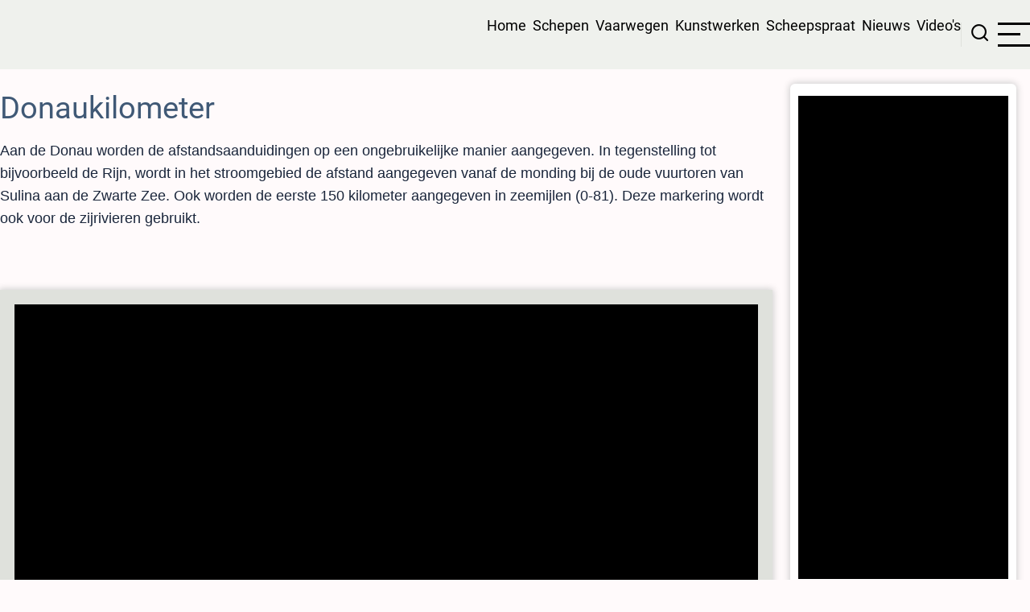

--- FILE ---
content_type: text/html; charset=UTF-8
request_url: https://binnenvaartinbeeld.com/index.php/nl/Scheepspraat/donaukilometer
body_size: 5118
content:
<!DOCTYPE html>
<html lang="nl" dir="ltr">
  <head>
    <meta charset="utf-8" />
<meta name="Generator" content="Drupal 10 (https://www.drupal.org)" />
<meta name="MobileOptimized" content="width" />
<meta name="HandheldFriendly" content="true" />
<meta name="viewport" content="width=device-width, initial-scale=1.0" />
<link rel="icon" href="/sites/default/files/favicon.ico" type="image/vnd.microsoft.icon" />
<link rel="alternate" hreflang="nl" href="https://binnenvaartinbeeld.com/index.php/nl/Scheepspraat/donaukilometer" />
<link rel="canonical" href="https://binnenvaartinbeeld.com/index.php/nl/Scheepspraat/donaukilometer" />
<link rel="shortlink" href="https://binnenvaartinbeeld.com/index.php/nl/node/5142" />

    <title>Donaukilometer | Binnenvaart in Beeld</title>
        <link rel="preload" as="font" href="/themes/tarapro/fonts/open-sans.woff2" type="font/woff2" crossorigin>
    <link rel="preload" as="font" href="/themes/tarapro/fonts/roboto.woff2" type="font/woff2" crossorigin>
        <link rel="stylesheet" media="all" href="/modules/contrib/search_autocomplete/css/themes/basic.css?t8cpvp" />
<link rel="stylesheet" media="all" href="/core/assets/vendor/jquery.ui/themes/base/core.css?t8cpvp" />
<link rel="stylesheet" media="all" href="/core/assets/vendor/jquery.ui/themes/base/autocomplete.css?t8cpvp" />
<link rel="stylesheet" media="all" href="/core/assets/vendor/jquery.ui/themes/base/menu.css?t8cpvp" />
<link rel="stylesheet" media="all" href="/core/themes/stable9/css/core/components/progress.module.css?t8cpvp" />
<link rel="stylesheet" media="all" href="/core/themes/stable9/css/core/components/ajax-progress.module.css?t8cpvp" />
<link rel="stylesheet" media="all" href="/core/themes/stable9/css/core/components/autocomplete-loading.module.css?t8cpvp" />
<link rel="stylesheet" media="all" href="/core/themes/stable9/css/system/components/align.module.css?t8cpvp" />
<link rel="stylesheet" media="all" href="/core/themes/stable9/css/system/components/fieldgroup.module.css?t8cpvp" />
<link rel="stylesheet" media="all" href="/core/themes/stable9/css/system/components/container-inline.module.css?t8cpvp" />
<link rel="stylesheet" media="all" href="/core/themes/stable9/css/system/components/clearfix.module.css?t8cpvp" />
<link rel="stylesheet" media="all" href="/core/themes/stable9/css/system/components/details.module.css?t8cpvp" />
<link rel="stylesheet" media="all" href="/core/themes/stable9/css/system/components/hidden.module.css?t8cpvp" />
<link rel="stylesheet" media="all" href="/core/themes/stable9/css/system/components/item-list.module.css?t8cpvp" />
<link rel="stylesheet" media="all" href="/core/themes/stable9/css/system/components/js.module.css?t8cpvp" />
<link rel="stylesheet" media="all" href="/core/themes/stable9/css/system/components/nowrap.module.css?t8cpvp" />
<link rel="stylesheet" media="all" href="/core/themes/stable9/css/system/components/position-container.module.css?t8cpvp" />
<link rel="stylesheet" media="all" href="/core/themes/stable9/css/system/components/reset-appearance.module.css?t8cpvp" />
<link rel="stylesheet" media="all" href="/core/themes/stable9/css/system/components/resize.module.css?t8cpvp" />
<link rel="stylesheet" media="all" href="/core/themes/stable9/css/system/components/system-status-counter.css?t8cpvp" />
<link rel="stylesheet" media="all" href="/core/themes/stable9/css/system/components/system-status-report-counters.css?t8cpvp" />
<link rel="stylesheet" media="all" href="/core/themes/stable9/css/system/components/system-status-report-general-info.css?t8cpvp" />
<link rel="stylesheet" media="all" href="/core/themes/stable9/css/system/components/tablesort.module.css?t8cpvp" />
<link rel="stylesheet" media="all" href="/core/themes/stable9/css/views/views.module.css?t8cpvp" />
<link rel="stylesheet" media="all" href="/core/assets/vendor/jquery.ui/themes/base/theme.css?t8cpvp" />
<link rel="stylesheet" media="all" href="/themes/tarapro/css/animate.css?t8cpvp" />
<link rel="stylesheet" media="all" href="/themes/tarapro/css/slider.css?t8cpvp" />
<link rel="stylesheet" media="all" href="/themes/tarapro/css/style.css?t8cpvp" />
<link rel="stylesheet" media="all" href="/themes/tarapro/css/font.css?t8cpvp" />

    <script src="/sites/default/files/js/js_f5d0IgJ08BwowUueE8RxVt9ODESU2m0PvWMuDEKrrVs.js?scope=header&amp;delta=0&amp;language=nl&amp;theme=tarapro&amp;include=eJxFycERgDAIBMCGoqkJkYk4GDJwedi9L_W7yx5S95iDbKUJZ7-GCaQkCJpQzrd_KaCgEV6b-Ua2JG7T3j4-znwAFFsi3Q"></script>

  <script async src="https://pagead2.googlesyndication.com/pagead/js/adsbygoogle.js?client=ca-pub-2396404990894949"
     crossorigin="anonymous"></script>
  <style>
  :root {
  --bg-body: #fffafb;
  --color-primary: #000000;
  --color-primary-light: #dfe1dc;
  --color-secondary: #778ca9;
  --dark: #1a263b;
  --light: #dfe1dc;
  --border: #dfe1dc;
  --text-color: #1a263b;
  --bold-color: #405976;
  }
  .header {
    background-color: #eff1ed;
  }
</style><style>
#sidebar-right {
  -webkit-box-ordinal-group: 4;
  -ms-flex-order: 3;
  order: 3;
  width: 88%;
}
</style>
  </head>
  <body class="user-guest inner-page path-node page-type-scheepspraat one-sidebar sidebar-right">
        <a href="#main-content" class="visually-hidden focusable">
      Overslaan en naar de inhoud gaan
    </a>
    
      <div class="dialog-off-canvas-main-canvas" data-off-canvas-main-canvas>
    <header class="header">
  <div class="container">
    <div class="header-container">
          <div class="site-branding">
          <div class="block-region region-site-branding">
    <div id="block-tarapro-branding" class="block">
  
    
  <div class="block-content">
  <div class="site-brand">
     </div>
  </div>
</div>
  </div>

      </div>
    <div class="header-right">
<!-- Start: primary menu region -->
<div class="mobile-menu">
  <span></span>
  <span></span>
  <span></span>
</div>
<div class="primary-menu-wrapper">
<div class="menu-wrap">
<div class="close-mobile-menu"><i class="icon-close" aria-hidden="true"></i></div>
  <div class="block-region region-primary-menu">
    <div id="block-tarapro-hoofdmenuhtmlnl" class="block">
  
    
  <div class="block-content">
      
            <div class="field field--name-body field--type-text-with-summary field--label-hidden field-item"><p><a href="https://binnenvaartinbeeld.com">Home</a> &nbsp;<a href="https://binnenvaartinbeeld.com/schepen">Schepen</a> &nbsp;<a href="https://binnenvaartinbeeld.com/vaarwegen">Vaarwegen</a> &nbsp;<a href="https://binnenvaartinbeeld.com/nl/kunstwerken">Kunstwerken</a> &nbsp;<a href="https://binnenvaartinbeeld.com/nl/Scheepspraat/">Scheepspraat</a> &nbsp;<a href="https://binnenvaartinbeeld.com/nl/oud_nieuws">Nieuws</a> &nbsp;<a href="https://binnenvaartinbeeld.com/video">Video's</a></p>
</div>
      
    </div>
</div>
  </div>

</div>
</div>
<!-- End: primary menu region -->
<div class="full-page-search">
<div class="search-icon"><i class="icon-search" aria-hidden="true"></i></div> <!--/.search icon -->
<div class="search-box">
  <div class="search-box-close"></div>
  <div class="search-box-content">
      <div class="block-region region-search-box">
    <div class="search-block-form block" data-drupal-selector="search-block-form" id="block-tarapro-search" role="search">
  
      <h2 class="block-title">Search</h2>
    
  <div class="block-content">
      <form action="/index.php/nl/search/node" method="get" id="search-block-form" accept-charset="UTF-8">
  <div class="js-form-item form-item form-type-search js-form-type-search form-item-keys js-form-item-keys form-no-label">
      <label for="edit-keys" class="visually-hidden">Search</label>
        <input title="Geef de woorden op waarnaar u wilt zoeken." data-drupal-selector="edit-keys" class="form-autocomplete form-search" data-key="search_block" type="search" id="edit-keys" name="keys" value="" size="15" maxlength="128" />

        </div>
<div data-drupal-selector="edit-actions" class="form-actions js-form-wrapper form-wrapper" id="edit-actions"><input data-drupal-selector="edit-submit" type="submit" id="edit-submit" value="Search" class="button js-form-submit form-submit" />
</div>

</form>

    </div>
</div>
  </div>

  </div>
  <div class="search-box-close"></div>
</div><!--/search-box-->
</div> <!--/.full-page-search -->
 <!--/end if for page.search_box -->
      <div class="sliding-panel-icon">
      <span></span>
      <span></span>
      <span></span>
    </div>
   <!--/end if for animated_sidebar_option -->
</div> <!--/.header-right -->
  </div> <!--/.header-container -->
  </div> <!--/.container -->
</header><!-- /.header -->
<!-- End: Header -->
<!-- Start: Breadcrumb -->
<div id="breadcrumb">
   <div class="container">
       <div class="block-region region-breadcrumb">
    <div class="views-element-container block" id="block-tarapro-views-block-pagina-maker-scheepspraat-block-9">
  
    
  <div class="block-content">
      <div><div class="view view-pagina-maker-scheepspraat view-display-id-block_9 js-view-dom-id-ed295dc1b99a15f79fac42b6666e07a5d596847269db5f82467f8df881c5e64d">
  
  
  

  
    
      <div class="view-content">
          <div class="views-row"><div class="views-field views-field-field-banner-foto-groot"><div class="field-content"></div></div></div>

    </div>
  
      
  
  </div>
</div>

    </div>
</div>
  </div>

   </div> <!--/.container -->
</div>
<!-- End: Breadcrumb -->
<!-- Start: highlighted -->
<div id="highlighted">
   <div class="container">
        <div class="block-region region-highlighted">
    <div data-drupal-messages-fallback class="hidden"></div>

  </div>

   </div>
</div>
<!-- End: highlighted -->
<div id="main-wrapper" class="main-wrapper">
  <div class="container">
    <div class="main-container">
      <main id="main" class="page-content">
        <a id="main-content" tabindex="-1"></a>                  <div class="block-region region-content">
    <div class="views-element-container block" id="block-tarapro-views-block-pagina-maker-scheepspraat-block-1">
  
    
  <div class="block-content">
      <div><div class="view view-pagina-maker-scheepspraat view-display-id-block_1 js-view-dom-id-fe023d39a90e197715d39d3844522bd4574958ccae86514a723003e9d22e4efd">
  
  
  

  
    
      <div class="view-content">
          <div class="views-row"><div class="views-field views-field-title"><h1 class="field-content">Donaukilometer</h1></div></div>

    </div>
  
      
  
  </div>
</div>

    </div>
</div><div id="block-tarapro-content" class="block">
  
    
  <div class="block-content">
      <article data-history-node-id="5142" class="node node-type-scheepspraat node-view-mode-full">

  

  <div class="node-content">
    
            <div class="field field--name-body field--type-text-with-summary field--label-hidden field-item"><p>Aan de Donau worden de afstandsaanduidingen op een ongebruikelijke manier aangegeven. In tegenstelling tot bijvoorbeeld de Rijn, wordt in het stroomgebied de afstand aangegeven vanaf de monding bij de oude vuurtoren van Sulina aan de Zwarte Zee. Ook worden de eerste 150 kilometer aangegeven in zeemijlen (0-81). Deze markering wordt ook voor de zijrivieren gebruikt.</p>
</div>
      
  </div>
</article>

    </div>
</div>
  </div>

        <section id="content-bottom" class="section">
    <div class="block-region region-content-bottom">
    <div id="block-tarapro-adsensemulti" class="block">
  
    
  <div class="block-content">
      
            <div class="field field--name-body field--type-text-with-summary field--label-hidden field-item"><script async src="https://pagead2.googlesyndication.com/pagead/js/adsbygoogle.js?client=ca-pub-2396404990894949"
     crossorigin="anonymous"></script>
<ins class="adsbygoogle"
     style="display:block"
     data-ad-format="autorelaxed"
     data-ad-client="ca-pub-2396404990894949"
     data-ad-slot="1830697930"></ins>
<script>
     (adsbygoogle = window.adsbygoogle || []).push({});
</script></div>
      
    </div>
</div>
  </div>

</section>
      </main>
            <!-- Start: Right Sidebar -->  
<div id="sidebar-right" class="sidebar">
   <aside class="sidebar-right" role="complementary">
        <div class="block-region region-sidebar-second">
    <div id="block-tarapro-adsense-2" class="block">
  
    
  <div class="block-content">
      
            <div class="field field--name-body field--type-text-with-summary field--label-hidden field-item"><script async src="https://pagead2.googlesyndication.com/pagead/js/adsbygoogle.js?client=ca-pub-2396404990894949"
     crossorigin="anonymous"></script>
<!-- BIB nieuw -->
<ins class="adsbygoogle"
     style="display:block"
     data-ad-client="ca-pub-2396404990894949"
     data-ad-slot="9002314592"
     data-ad-format="auto"
     data-full-width-responsive="true"></ins>
<script>
     (adsbygoogle = window.adsbygoogle || []).push({});
</script></div>
      
    </div>
</div>
  </div>

   </aside>
</div><!-- End: Right Sidebar -->  
    </div>   </div> </div>  <div class="sliding-sidebar animated-panel-from-right">
<!-- /page.sidebar_sliding -->
</div> <!-- /..sliding-sidebar -->
<!-- Start: Footer -->
<footer id="footer">
  <div class="footer">
    <div class="container">
    <!-- /footer-top -->
         <section class="footer-blocks">
                  <div class="footer-block">
              <div class="block-region region-footer-first">
    <nav  id="block-tarapro-voet" class="block block-menu navigation menu-footer" aria-labelledby="block-tarapro-voet-menu" role="navigation">
            
  <h2 class="visually-hidden block-title" id="block-tarapro-voet-menu">Voet</h2>
  
      
              <ul class="menu">
                          <li class="menu-item menu-item-level-1">
                    <a href="/index.php/nl/marifoonkanalen_nederland" data-drupal-link-system-path="node/5695">Marifoonkanalen in Nedeland</a>

                  </li>
                      <li class="menu-item menu-item-level-1">
                    <a href="/index.php/nl/marifoon_kanalen_belgie" data-drupal-link-system-path="node/5694">Marifoonkanalen in België</a>

                  </li>
                      <li class="menu-item menu-item-level-1">
                    <a href="/index.php/nl/marifoonkanalen_frankrijk" data-drupal-link-system-path="node/5696">Marifoonkanalen in Frankrijk</a>

                  </li>
                      <li class="menu-item menu-item-level-1">
                    <a href="/index.php/nl/plaatsnamen" data-drupal-link-system-path="plaatsnamen">Plaatsnamen</a>

                  </li>
                      <li class="menu-item menu-item-level-1">
                    <a href="/index.php/nl/over_mij" data-drupal-link-system-path="node/5627">Over mij</a>

                  </li>
          </ul>
  


  </nav>

  </div>

          </div>
        <!--/footer-first -->
        <!--/footer-second -->
                  <div class="footer-block">
              <div class="block-region region-footer-third">
    <div class="views-element-container block" id="block-tarapro-views-block-nodes-teller-block-7">
  
    
  <div class="block-content">
      <div><div class="view view-nodes-teller view-display-id-block_7 js-view-dom-id-d2a784128929693655fa0f61fd2407f42dbb43eb76c10164bee39ad63d2a4608">
  
  
  

  
    
      <div class="view-content">
          <div class="views-row"><div class="views-field views-field-nothing"><span class="field-content"><a href="https://binnenvaartinbeeld.com/user">Schepen</a> : 1, 987
</span></div></div>

    </div>
  
      
  
  </div>
</div>

    </div>
</div><div class="views-element-container block" id="block-tarapro-views-block-nodes-teller-block-1-2">
  
    
  <div class="block-content">
      <div><div class="view view-nodes-teller view-display-id-block_1 js-view-dom-id-790e19a07587bef82937e0bcce6569111746a2d0f1f661fd20e9895165d96008">
  
  
  

  
    
      <div class="view-content">
          <div class="views-row"><div class="views-field views-field-nothing"><span class="field-content">Vaarwegen : 247</span></div></div>

    </div>
  
      
  
  </div>
</div>

    </div>
</div><div class="views-element-container block" id="block-tarapro-views-block-nodes-teller-block-6">
  
    
  <div class="block-content">
      <div><div class="view view-nodes-teller view-display-id-block_6 js-view-dom-id-39ffe0bb15b0eb90e21ceadfb4a900c752f36b8b0b3de4ac160d9fc029271f37">
  
  
  

  
    
      <div class="view-content">
          <div class="views-row"><div class="views-field views-field-nothing"><span class="field-content">Kunstwerken : 2, 924</span></div></div>

    </div>
  
      
  
  </div>
</div>

    </div>
</div><div class="views-element-container block" id="block-tarapro-views-block-nodes-teller-block-8">
  
    
  <div class="block-content">
      <div><div class="view view-nodes-teller view-display-id-block_8 js-view-dom-id-9b49ca984806549fdfabc36be6fcafcc1d37f556b822b488b277434238794e7f">
  
  
  

  
    
      <div class="view-content">
          <div class="views-row"><div class="views-field views-field-nothing"><span class="field-content">Scheepspraat : 532</span></div></div>

    </div>
  
      
  
  </div>
</div>

    </div>
</div>
  </div>

          </div>
        <!--/footer-third -->
        <!--/footer-fourth -->
     </section> <!--/footer-blocks -->
          <section class="footer-bottom-middle">
              <div class="copyright">
                      © 2025 Michel Hensen Binnenvaart in Beeld, Alle rechten voorbehouden.
           <!-- end if copyright_text_custom -->
        </div><!-- /copyright -->
       <!-- end if for copyright -->
              <div class="footer-bottom-middle-right">
          <ul class="social-icons">
      <li><a href="https://www.facebook.com/BinnenvaartInBeeld" target="_blank"><i class="icon-facebook" aria-hidden="true"></i></a></li>
              <li><a href="https://www.youtube.com/channel/UCOyay-20Vv6GS5wcSPIqjLQ" target="_blank"><i class="icon-youtube" aria-hidden="true"></i></a></li>
              </ul>        </div>
      <!-- end if social_icons_footer_option -->
    </section><!-- /footer-bottom-middle -->
   <!-- end condition if copyright or social icons -->
   <!-- end condition for footer_bottom -->
    </div><!-- /.container -->
  </div> <!--/.footer -->
</footer>
<div class="scrolltop"><i class="icon-arrow-up" aria-hidden="true"></i></div>
<!-- End: Footer -->
<style>
.im {
  display: none;
}
</style>
<style>
.fab {
  display: none;
}
</style>

  </div>

    
  
    <script type="application/json" data-drupal-selector="drupal-settings-json">{"path":{"baseUrl":"\/index.php\/","pathPrefix":"nl\/","currentPath":"node\/5142","currentPathIsAdmin":false,"isFront":false,"currentLanguage":"nl"},"pluralDelimiter":"\u0003","suppressDeprecationErrors":true,"ajaxPageState":{"libraries":"eJxNzFEOwjAMA9ALlfZIU5ZlbVG6VHUK2u1BSDB-_PFsmW1I2sbspJGmG1vrKi4BQoPL8m_JizSJK6FyZCDAySu8Mr4XlwSccGnpvZbgNKgPS1ltJb3BT61Hvtgsq-x2ONSY9FeUO8KjyhPpk7HZNlVeFD9G5Q","theme":"tarapro","theme_token":null},"ajaxTrustedUrl":{"\/index.php\/nl\/search\/node":true},"statistics":{"data":{"nid":"5142"},"url":"\/core\/modules\/statistics\/statistics.php"},"search_autocomplete":{"search_block":{"source":"\/index.php\/nl\/callback\/nodes","selector":"","minChars":3,"maxSuggestions":10,"autoSubmit":true,"autoRedirect":true,"theme":"basic","filters":["q","title"],"noResult":{"group":{"group_id":"no_results"},"label":"No results found for [search-phrase]. Click to perform full search.","value":"[search-phrase]","link":""},"moreResults":{"group":{"group_id":"more_results"},"label":"View all results for [search-phrase].","value":"[search-phrase]","link":""}}},"user":{"uid":0,"permissionsHash":"3eba02c1e13c02d60b448fd5d4f478bd8bba4b5b8f5534cd0b3afea24eca0f8f"}}</script>
<script src="/sites/default/files/js/js_S6GpKukG3zDzcK3lQwFUC5cKRxpNK4tFygWZfK_uyjU.js?scope=footer&amp;delta=0&amp;language=nl&amp;theme=tarapro&amp;include=eJxFycERgDAIBMCGoqkJkYk4GDJwedi9L_W7yx5S95iDbKUJZ7-GCaQkCJpQzrd_KaCgEV6b-Ua2JG7T3j4-znwAFFsi3Q"></script>


  </body>
</html>


--- FILE ---
content_type: text/html; charset=utf-8
request_url: https://www.google.com/recaptcha/api2/aframe
body_size: 266
content:
<!DOCTYPE HTML><html><head><meta http-equiv="content-type" content="text/html; charset=UTF-8"></head><body><script nonce="3yqiS6dRtBhPTYn5iOiGSA">/** Anti-fraud and anti-abuse applications only. See google.com/recaptcha */ try{var clients={'sodar':'https://pagead2.googlesyndication.com/pagead/sodar?'};window.addEventListener("message",function(a){try{if(a.source===window.parent){var b=JSON.parse(a.data);var c=clients[b['id']];if(c){var d=document.createElement('img');d.src=c+b['params']+'&rc='+(localStorage.getItem("rc::a")?sessionStorage.getItem("rc::b"):"");window.document.body.appendChild(d);sessionStorage.setItem("rc::e",parseInt(sessionStorage.getItem("rc::e")||0)+1);localStorage.setItem("rc::h",'1768869593690');}}}catch(b){}});window.parent.postMessage("_grecaptcha_ready", "*");}catch(b){}</script></body></html>